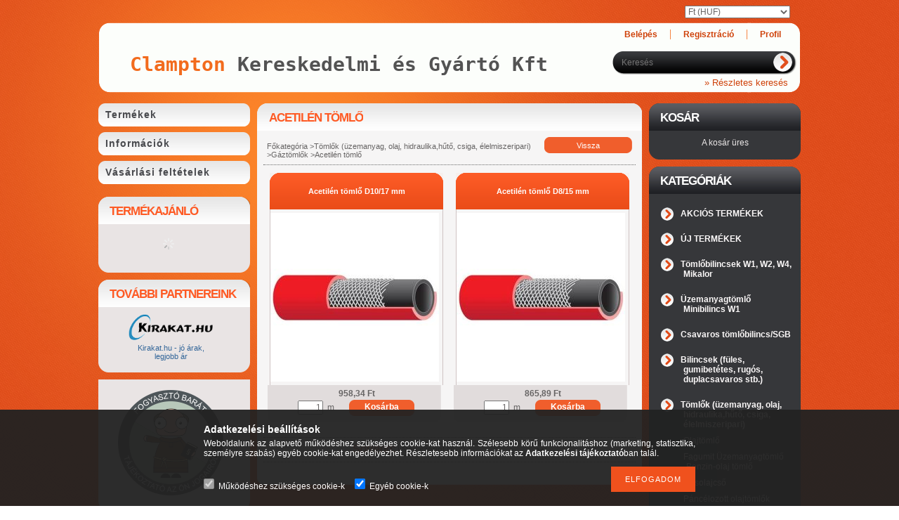

--- FILE ---
content_type: text/html; charset=UTF-8
request_url: https://clampton.hu/spl/121064/Acetilen-tomlo
body_size: 13061
content:
<!DOCTYPE html PUBLIC "-//W3C//DTD XHTML 1.0 Transitional//EN" "http://www.w3.org/TR/xhtml1/DTD/xhtml1-transitional.dtd">
<html xmlns="http://www.w3.org/1999/xhtml" lang="hu" xml:lang="hu" lang="hu" xml:lang="hu" style="">
<head>
<meta http-equiv="Content-Type" content="text/html; charset=utf-8">
<meta http-equiv="Content-Language" content="HU">
<meta http-equiv="Cache-Control" content="no-cache">
<meta name="description" content="Acetilén tömlő, Gáztömlők, Tömlők (üzemanyag, olaj, hidraulika,hűtő, csiga, élelmiszeripari), Clampton Kereskedelmi és Gyártó Kft">
<meta name="robots" content="index, follow">
<meta http-equiv="X-UA-Compatible" content="IE=Edge">
<meta property="og:site_name" content="Clampton Kereskedelmi és Gyártó Kft" />
<meta property="og:title" content="Acetilén tömlő - Gáztömlők - Tömlők (üzemanyag, olaj, hidrau">
<meta property="og:description" content="Acetilén tömlő, Gáztömlők, Tömlők (üzemanyag, olaj, hidraulika,hűtő, csiga, élelmiszeripari), Clampton Kereskedelmi és Gyártó Kft">
<meta property="og:type" content="website">
<meta property="og:url" content="https://clampton.hu/spl/121064/Acetilen-tomlo">

<title>Acetilén tömlő - Gáztömlők - Tömlők (üzemanyag, olaj, hidrau</title>


<script type="text/javascript">
var service_type="shop";
var shop_url_main="https://clampton.hu";
var actual_lang="hu";
var money_len="2";
var money_thousend=" ";
var money_dec=",";
var shop_id=98142;
var unas_design_url="https:"+"/"+"/"+"clampton.hu"+"/"+"!common_design"+"/"+"base"+"/"+"000900"+"/";
var unas_design_code='000900';
var unas_base_design_code='1';
var unas_design_ver=2;
var unas_design_subver=0;
var unas_shop_url='https://clampton.hu';
var config_plus=new Array();
config_plus['cart_redirect']=1;
config_plus['money_type']='Ft';
config_plus['money_type_display']='Ft';
var lang_text=new Array();

var UNAS = UNAS || {};
UNAS.shop={"base_url":'https://clampton.hu',"domain":'clampton.hu',"username":'clampton.unas.hu',"id":98142,"lang":'hu',"currency_type":'Ft',"currency_code":'HUF',"currency_rate":'1',"currency_length":2,"base_currency_length":2,"canonical_url":'https://clampton.hu/spl/121064/Acetilen-tomlo'};
UNAS.design={"code":'000900',"page":'art'};
UNAS.api_auth="65a10c2d2c3f4a429ee3a5f028c912aa";
UNAS.customer={"email":'',"id":0,"group_id":0,"without_registration":0};
UNAS.shop["category_id"]="121064";
UNAS.shop["only_private_customer_can_purchase"] = false;
 

UNAS.text = {
    "button_overlay_close": `Bezár`,
    "popup_window": `Felugró ablak`,
    "list": `lista`,
    "updating_in_progress": `frissítés folyamatban`,
    "updated": `frissítve`,
    "is_opened": `megnyitva`,
    "is_closed": `bezárva`,
    "deleted": `törölve`,
    "consent_granted": `hozzájárulás megadva`,
    "consent_rejected": `hozzájárulás elutasítva`,
    "field_is_incorrect": `mező hibás`,
    "error_title": `Hiba!`,
    "product_variants": `termék változatok`,
    "product_added_to_cart": `A termék a kosárba került`,
    "product_added_to_cart_with_qty_problem": `A termékből csak [qty_added_to_cart] [qty_unit] került kosárba`,
    "product_removed_from_cart": `A termék törölve a kosárból`,
    "reg_title_name": `Név`,
    "reg_title_company_name": `Cégnév`,
    "number_of_items_in_cart": `Kosárban lévő tételek száma`,
    "cart_is_empty": `A kosár üres`,
    "cart_updated": `A kosár frissült`,
    "mandatory": `Kötelező!`
};


UNAS.text["delete_from_compare"]= `Törlés összehasonlításból`;
UNAS.text["comparison"]= `Összehasonlítás`;

UNAS.text["delete_from_favourites"]= `Törlés a kedvencek közül`;
UNAS.text["add_to_favourites"]= `Kedvencekhez`;








window.lazySizesConfig=window.lazySizesConfig || {};
window.lazySizesConfig.loadMode=1;
window.lazySizesConfig.loadHidden=false;

window.dataLayer = window.dataLayer || [];
function gtag(){dataLayer.push(arguments)};
gtag('js', new Date());
</script>

<script src="https://clampton.hu/!common_packages/jquery/jquery-1.8.2.js?mod_time=1690980617" type="text/javascript"></script>
<script src="https://clampton.hu/!common_packages/jquery/plugins/bgiframe/bgiframe.js?mod_time=1690980618" type="text/javascript"></script>
<script src="https://clampton.hu/!common_packages/jquery/plugins/ajaxqueue/ajaxqueue.js?mod_time=1690980618" type="text/javascript"></script>
<script src="https://clampton.hu/!common_packages/jquery/plugins/color/color.js?mod_time=1690980618" type="text/javascript"></script>
<script src="https://clampton.hu/!common_packages/jquery/plugins/autocomplete/autocomplete.js?mod_time=1751445028" type="text/javascript"></script>
<script src="https://clampton.hu/!common_packages/jquery/plugins/cookie/cookie.js?mod_time=1690980618" type="text/javascript"></script>
<script src="https://clampton.hu/!common_packages/jquery/plugins/treeview/treeview.js?mod_time=1690980618" type="text/javascript"></script>
<script src="https://clampton.hu/!common_packages/jquery/plugins/treeview/treeview.edit.js?mod_time=1690980618" type="text/javascript"></script>
<script src="https://clampton.hu/!common_packages/jquery/plugins/treeview/treeview.async.js?mod_time=1690980618" type="text/javascript"></script>
<script src="https://clampton.hu/!common_packages/jquery/plugins/tools/tools-1.2.7.js?mod_time=1690980618" type="text/javascript"></script>
<script src="https://clampton.hu/!common_packages/jquery/own/shop_common/exploded/common.js?mod_time=1769410770" type="text/javascript"></script>
<script src="https://clampton.hu/!common_packages/jquery/own/shop_common/exploded/common_overlay.js?mod_time=1759904162" type="text/javascript"></script>
<script src="https://clampton.hu/!common_packages/jquery/own/shop_common/exploded/common_shop_popup.js?mod_time=1759904162" type="text/javascript"></script>
<script src="https://clampton.hu/!common_packages/jquery/own/shop_common/exploded/common_start_checkout.js?mod_time=1752056245" type="text/javascript"></script>
<script src="https://clampton.hu/!common_packages/jquery/own/shop_common/exploded/design_1500.js?mod_time=1725525526" type="text/javascript"></script>
<script src="https://clampton.hu/!common_packages/jquery/own/shop_common/exploded/function_change_address_on_order_methods.js?mod_time=1752056245" type="text/javascript"></script>
<script src="https://clampton.hu/!common_packages/jquery/own/shop_common/exploded/function_check_password.js?mod_time=1751445028" type="text/javascript"></script>
<script src="https://clampton.hu/!common_packages/jquery/own/shop_common/exploded/function_check_zip.js?mod_time=1767692286" type="text/javascript"></script>
<script src="https://clampton.hu/!common_packages/jquery/own/shop_common/exploded/function_compare.js?mod_time=1751445028" type="text/javascript"></script>
<script src="https://clampton.hu/!common_packages/jquery/own/shop_common/exploded/function_customer_addresses.js?mod_time=1769410770" type="text/javascript"></script>
<script src="https://clampton.hu/!common_packages/jquery/own/shop_common/exploded/function_delivery_point_select.js?mod_time=1751445028" type="text/javascript"></script>
<script src="https://clampton.hu/!common_packages/jquery/own/shop_common/exploded/function_favourites.js?mod_time=1725525526" type="text/javascript"></script>
<script src="https://clampton.hu/!common_packages/jquery/own/shop_common/exploded/function_infinite_scroll.js?mod_time=1759904162" type="text/javascript"></script>
<script src="https://clampton.hu/!common_packages/jquery/own/shop_common/exploded/function_language_and_currency_change.js?mod_time=1751445028" type="text/javascript"></script>
<script src="https://clampton.hu/!common_packages/jquery/own/shop_common/exploded/function_param_filter.js?mod_time=1764233415" type="text/javascript"></script>
<script src="https://clampton.hu/!common_packages/jquery/own/shop_common/exploded/function_postsale.js?mod_time=1751445028" type="text/javascript"></script>
<script src="https://clampton.hu/!common_packages/jquery/own/shop_common/exploded/function_product_print.js?mod_time=1725525526" type="text/javascript"></script>
<script src="https://clampton.hu/!common_packages/jquery/own/shop_common/exploded/function_product_subscription.js?mod_time=1751445028" type="text/javascript"></script>
<script src="https://clampton.hu/!common_packages/jquery/own/shop_common/exploded/function_recommend.js?mod_time=1751445028" type="text/javascript"></script>
<script src="https://clampton.hu/!common_packages/jquery/own/shop_common/exploded/function_saved_cards.js?mod_time=1751445028" type="text/javascript"></script>
<script src="https://clampton.hu/!common_packages/jquery/own/shop_common/exploded/function_saved_filter_delete.js?mod_time=1751445028" type="text/javascript"></script>
<script src="https://clampton.hu/!common_packages/jquery/own/shop_common/exploded/function_search_smart_placeholder.js?mod_time=1751445028" type="text/javascript"></script>
<script src="https://clampton.hu/!common_packages/jquery/own/shop_common/exploded/function_vote.js?mod_time=1725525526" type="text/javascript"></script>
<script src="https://clampton.hu/!common_packages/jquery/own/shop_common/exploded/page_cart.js?mod_time=1767791927" type="text/javascript"></script>
<script src="https://clampton.hu/!common_packages/jquery/own/shop_common/exploded/page_customer_addresses.js?mod_time=1768291153" type="text/javascript"></script>
<script src="https://clampton.hu/!common_packages/jquery/own/shop_common/exploded/page_order_checkout.js?mod_time=1725525526" type="text/javascript"></script>
<script src="https://clampton.hu/!common_packages/jquery/own/shop_common/exploded/page_order_details.js?mod_time=1725525526" type="text/javascript"></script>
<script src="https://clampton.hu/!common_packages/jquery/own/shop_common/exploded/page_order_methods.js?mod_time=1760086916" type="text/javascript"></script>
<script src="https://clampton.hu/!common_packages/jquery/own/shop_common/exploded/page_order_return.js?mod_time=1725525526" type="text/javascript"></script>
<script src="https://clampton.hu/!common_packages/jquery/own/shop_common/exploded/page_order_send.js?mod_time=1725525526" type="text/javascript"></script>
<script src="https://clampton.hu/!common_packages/jquery/own/shop_common/exploded/page_order_subscriptions.js?mod_time=1751445028" type="text/javascript"></script>
<script src="https://clampton.hu/!common_packages/jquery/own/shop_common/exploded/page_order_verification.js?mod_time=1752056245" type="text/javascript"></script>
<script src="https://clampton.hu/!common_packages/jquery/own/shop_common/exploded/page_product_details.js?mod_time=1751445028" type="text/javascript"></script>
<script src="https://clampton.hu/!common_packages/jquery/own/shop_common/exploded/page_product_list.js?mod_time=1725525526" type="text/javascript"></script>
<script src="https://clampton.hu/!common_packages/jquery/own/shop_common/exploded/page_product_reviews.js?mod_time=1751445028" type="text/javascript"></script>
<script src="https://clampton.hu/!common_packages/jquery/own/shop_common/exploded/page_reg.js?mod_time=1759904162" type="text/javascript"></script>
<script src="https://clampton.hu/!common_packages/jquery/plugins/waypoints/waypoints-2.0.3.js?mod_time=1690980618" type="text/javascript"></script>

<link href="https://clampton.hu/!common_packages/jquery/plugins/autocomplete/autocomplete.css?mod_time=1690980618" rel="stylesheet" type="text/css">
<link href="https://clampton.hu/!common_design/base/000001/css/common.css?mod_time=1763385136" rel="stylesheet" type="text/css">
<link href="https://clampton.hu/!common_design/base/000001/css/page.css?mod_time=1751445029" rel="stylesheet" type="text/css">
<link href="https://clampton.hu/!common_design/base/000001/css/page_artlist_5.css?mod_time=1690980618" rel="stylesheet" type="text/css">
<link href="https://clampton.hu/!common_design/base/000001/css/box.css?mod_time=1751445029" rel="stylesheet" type="text/css">
<link href="https://clampton.hu/!common_design/base/000900/css/layout.css?mod_time=1690980619" rel="stylesheet" type="text/css">
<link href="https://clampton.hu/!common_design/base/000001/css/design.css?mod_time=1690980618" rel="stylesheet" type="text/css">
<link href="https://clampton.hu/!common_design/base/000900/css/design_custom.css?mod_time=1690980619" rel="stylesheet" type="text/css">
<link href="https://clampton.hu/!common_design/base/000900/css/custom.css?mod_time=1690980619" rel="stylesheet" type="text/css">

<link href="https://clampton.hu/spl/121064/Acetilen-tomlo" rel="canonical">
    <link id="favicon-32x32" rel="icon" type="image/png" href="https://clampton.hu/!common_design/own/image/favicon_32x32.png" sizes="32x32">
    <link id="favicon-192x192" rel="icon" type="image/png" href="https://clampton.hu/!common_design/own/image/favicon_192x192.png" sizes="192x192">
            <link rel="apple-touch-icon" href="https://clampton.hu/!common_design/own/image/favicon_32x32.png" sizes="32x32">
        <link rel="apple-touch-icon" href="https://clampton.hu/!common_design/own/image/favicon_192x192.png" sizes="192x192">
        <script type="text/javascript">
        var google_consent=1;
    
        gtag('consent', 'default', {
           'ad_storage': 'denied',
           'ad_user_data': 'denied',
           'ad_personalization': 'denied',
           'analytics_storage': 'denied',
           'functionality_storage': 'denied',
           'personalization_storage': 'denied',
           'security_storage': 'granted'
        });

    
        gtag('consent', 'update', {
           'ad_storage': 'denied',
           'ad_user_data': 'denied',
           'ad_personalization': 'denied',
           'analytics_storage': 'denied',
           'functionality_storage': 'denied',
           'personalization_storage': 'denied',
           'security_storage': 'granted'
        });

        </script>
    
</head>

<body class='design_ver2' id="ud_shop_art" style="">
<div id="image_to_cart" style="display:none; position:absolute; z-index:100000;"></div>
<div class="overlay_common overlay_warning" id="overlay_cart_add"></div>
<script type="text/javascript">$(document).ready(function(){ overlay_init("cart_add",{"onBeforeLoad":false}); });</script>
<div class="overlay_common overlay_dialog" id="overlay_save_filter"></div>
<script type="text/javascript">$(document).ready(function(){ overlay_init("save_filter",{"closeOnEsc":true,"closeOnClick":true}); });</script>
<div id="overlay_login_outer"></div>	
	<script type="text/javascript">
	$(document).ready(function(){
	    var login_redir_init="";

		$("#overlay_login_outer").overlay({
			onBeforeLoad: function() {
                var login_redir_temp=login_redir_init;
                if (login_redir_act!="") {
                    login_redir_temp=login_redir_act;
                    login_redir_act="";
                }

									$.ajax({
						type: "GET",
						async: true,
						url: "https://clampton.hu/shop_ajax/ajax_popup_login.php",
						data: {
							shop_id:"98142",
							lang_master:"hu",
                            login_redir:login_redir_temp,
							explicit:"ok",
							get_ajax:"1"
						},
						success: function(data){
							$("#overlay_login_outer").html(data);
							if (unas_design_ver >= 5) $("#overlay_login_outer").modal('show');
							$('#overlay_login1 input[name=shop_pass_login]').keypress(function(e) {
								var code = e.keyCode ? e.keyCode : e.which;
								if(code.toString() == 13) {		
									document.form_login_overlay.submit();		
								}	
							});	
						}
					});
								},
			top: 200,
			mask: {
	color: "#000000",
	loadSpeed: 200,
	maskId: "exposeMaskOverlay",
	opacity: 0.7
},
			closeOnClick: (config_plus['overlay_close_on_click_forced'] === 1),
			onClose: function(event, overlayIndex) {
				$("#login_redir").val("");
			},
			load: false
		});
		
			});
	function overlay_login() {
		$(document).ready(function(){
			$("#overlay_login_outer").overlay().load();
		});
	}
	function overlay_login_remind() {
        if (unas_design_ver >= 5) {
            $("#overlay_remind").overlay().load();
        } else {
            $(document).ready(function () {
                $("#overlay_login_outer").overlay().close();
                setTimeout('$("#overlay_remind").overlay().load();', 250);
            });
        }
	}

    var login_redir_act="";
    function overlay_login_redir(redir) {
        login_redir_act=redir;
        $("#overlay_login_outer").overlay().load();
    }
	</script>  
	<div class="overlay_common overlay_info" id="overlay_remind"></div>
<script type="text/javascript">$(document).ready(function(){ overlay_init("remind",[]); });</script>

	<script type="text/javascript">
    	function overlay_login_error_remind() {
		$(document).ready(function(){
			load_login=0;
			$("#overlay_error").overlay().close();
			setTimeout('$("#overlay_remind").overlay().load();', 250);	
		});
	}
	</script>  
	<div class="overlay_common overlay_info" id="overlay_newsletter"></div>
<script type="text/javascript">$(document).ready(function(){ overlay_init("newsletter",[]); });</script>

<script type="text/javascript">
function overlay_newsletter() {
    $(document).ready(function(){
        $("#overlay_newsletter").overlay().load();
    });
}
</script>
<div class="overlay_common overlay_error" id="overlay_script"></div>
<script type="text/javascript">$(document).ready(function(){ overlay_init("script",[]); });</script>
    <script>
    $(document).ready(function() {
        $.ajax({
            type: "GET",
            url: "https://clampton.hu/shop_ajax/ajax_stat.php",
            data: {master_shop_id:"98142",get_ajax:"1"}
        });
    });
    </script>
    

<div id='banner_popup_content'></div>



<div id="container">
	
	<div id="header">
    	<div id="header_top">
          <div id="money_lang">
            <div id="money"><div id='box_money_content' class='box_content'>

    <form name="form_moneychange" action="https://clampton.hu/shop_moneychange.php" method="post">
        <input name="file_back" type="hidden" value="/spl/121064/Acetilen-tomlo">
        <span class="text_input text_select"><select name="session_money_select" id="session_money_select" onchange="document.form_moneychange.submit();" class="text_normal"><option value="-1" selected="selected">Ft (HUF)</option><option value="0" >EUR - €</option></select></span>
    </form>

</div></div>
            <div id="lang"></div>
            <div class="clear_fix"></div>
          </div>
        </div>	
    	<div id="header_container">
        	<div id="header_container_left">
            	<div id="logo"><div id='head_content'><!-- UnasElement {type:editor} -->
<p style="padding-left: 30px;"><span style="font-size: 32px;"><a href="https://clampton.hu/"><span style="font-family: terminal,monaco,monospace;"><strong><span style="color: #f26b1d;"><br />Clampton</span> Kereskedelmi és Gyártó Kft</strong></span></a></span></p></div></div>
            </div>
            <div id="header_container_right">
            	<div id="menu_top">
                	<ul>
						<li class="login">
    
        
            
                <script type='text/javascript'>
                    function overlay_login() {
                        $(document).ready(function(){
                            $("#overlay_login_outer").overlay().load();
                        });
                    }
                </script>
                <a href="javascript:overlay_login();" class="text_normal">Belépés</a>
            

            
        

        
        

        

    
</li>
                        <li><a href="https://clampton.hu/shop_reg.php"><strong>Regisztráció</strong></a></li>                    
                        <li><a href="https://clampton.hu/shop_order_track.php"><strong>Profil</strong></a>	</li>
                    </ul>         
                </div>
                <div id="search"><div id='box_search_content' class='box_content'>
    <form name="form_include_search" id="form_include_search" action="https://clampton.hu/shop_search.php" method="get">
        <div class='box_search_field'><label><span class="text_small">Kifejezés:</span></label><span class="text_input"><input name="q" id="box_search_input" type="text" maxlength="255" class="text_small js-search-input" value="" placeholder="Keresés" /></span></div>
        <div class='box_search_button'><span class="text_button"><input type="submit" value="" class="text_small" /></span></div>
    </form>
</div></div>
                <div class="clear_fix"></div>
                <div id="adv_search"><a href="https://clampton.hu/shop_searchcomplex.php"><strong>&raquo; Részletes keresés</strong></a></div>
            </div>  
            <div class="clear_fix"></div>     
        </div>	
        <div id="header_bottom"><!-- --></div>

    </div>
    
    <div id="content">
    	<div id="content_top"><!-- --></div>
        <div id="content_container_outer"><div id="content_container"><div id="content_container_inner">    	
            <div id="left">
                <div id="menu">
                    <div class="menu_top"><!-- --></div>	
                    <div class="menu_container">
                    	<div id="menu_shop"><div id="menu_content4"><ul><li class="menu_item_1"><span class="menu_item_inner"><a href="https://clampton.hu/sct/0/"><strong>Termékek</strong></a></span></li><li class="menu_item_2"><span class="menu_item_inner"><a href="https://clampton.hu/shop_contact.php"><strong>Információk</strong></a></span></li><li class="menu_item_3"><span class="menu_item_inner"><a href="https://clampton.hu/shop_help.php"><strong>Vásárlási feltételek</strong></a></span></li></ul></div></div>
                        <div id="menu_cms"><div id="menu_content5"><ul></ul></div></div>
                    </div>
						<script>
						   $("#menu_cms ul a").each (function(){
							   	if ($($(this).parents("li:first").find("ul.menu_content_sub")).length!=0) {
									$(this).attr("Onclick","return false");
								}	
							});
							$("#menu_cms ul a").click(function () {
								var ul_div=$(this).parents("li:first").find("ul.menu_content_sub:first");
								if ($(ul_div).length!=0) {
									if ($(ul_div).attr("class").indexOf("opened")!=-1){
										$(ul_div).removeClass("opened");
										$(ul_div).hide();		
									} else {
										$(ul_div).addClass("opened");
										$(ul_div).show();
									}
								}
						   });	
                        </script>                    
                    <div class="menu_bottom"><!-- --></div>
                </div>
            
                <div id="box_left">
                    <div id='box_container_shop_art' class='box_container_1'>
                    <div class="box_left_top"><!-- --></div>
                    <div class="box_left_title">Termékajánló</div>
                    <div class="box_left_container"><div id='box_art_content' class='box_content box_art_content'><div class='box_content_ajax' data-min-length='5'></div><script type="text/javascript">
	$.ajax({
		type: "GET",
		async: true,
		url: "https://clampton.hu/shop_ajax/ajax_box_art.php",
		data: {
			box_id:"",
			cat_endid:"121064",
			get_ajax:1,
			shop_id:"98142",
			lang_master:"hu"
		},
		success: function(result){
			$("#box_art_content").html(result);
		}
	});
</script>
</div></div>
                    <div class="box_left_bottom"><!-- --></div>	
                    </div><div id='box_container_home_banner1_1' class='box_container_2'>
                    <div class="box_left_top"><!-- --></div>
                    <div class="box_left_title">További partnereink</div>
                    <div class="box_left_container"><div id='box_banner_55620' class='box_content'><div class='box_txt text_normal'><div id="kirakat_snippet" style="background: transparent; text-align: center; padding: 0; margin: 0 auto; width: 120px">

    <a title="Kirakat.hu - jó árak, legjobb ár" href="https://www.kirakat.hu" style="display: block;border:0; padding:0;margin:0 0 5px 0">

        <img style="padding: 0; margin:0; border:0" border="0" width="120" alt="Kirakat.hu" src="https://www.kirakat.hu/img/kirakat_logo.png"/>

    </a>

    <a title="Kirakat.hu - jó árak, legjobb ár" onmouseover="this.style.textDecoration = 'underline';" onmouseout="this.style.textDecoration = 'none';"  style="text-decoration:none; line-height:12px; font-size: 11px; font-family: Arial, Verdana; color: #336699;" href="https://www.kirakat.hu">Kirakat.hu - jó árak, legjobb ár</a>

</div></div></div></div>
                    <div class="box_left_bottom"><!-- --></div>	
                    </div><div id='box_container_home_banner2_1' class='box_container_3'>
                    <div class="box_left_top"><!-- --></div>
                    <div class="box_left_title"><div id="temp_30376"></div><script type="text/javascript">$(document).ready(function(){temp_class=$("#temp_30376").parent().attr("class");$("#temp_30376").parent().attr("class",temp_class+"_no");$("#temp_30376").parent().html("");});</script></div>
                    <div class="box_left_container"><div id='box_banner_80951' class='box_content'><div class='box_txt text_normal'><p><a href="https://clampton.hu/fogyaszto-barat"><img src="https://clampton.hu/shop_ordered/98142/pic/fogyaszto_barat_jelveny_final_150_a.png" width="150" height="150" alt="" /></a></p></div></div></div>
                    <div class="box_left_bottom"><!-- --></div>	
                    </div>
                </div>
            </div>
            
            <div id="center">
				<div id="slideshow">
                <div id="slideshow_frame_left"></div>
                <div id="slideshow_frame_right"></div>                
                
                </div>
                <div id="body">
                    <div id="body_top"><!-- --></div>	
                    <div id="body_title">
    <div id='title_content'>
    <h1>
        Acetilén tömlő
    </h1>
    </div>
</div>	
                    <div id="body_container"><div id='page_content_outer'><div id='page_art_content' class='page_content'>

    <div class='page_artdet_head'>
        <div class='page_artdet_dispcat'><span class="text_small"><a href="https://clampton.hu/sct/0/" class="text_small breadcrumb_item breadcrumb_main">Főkategória</a><span class='breadcrumb_sep'> &gt;</span><a href="https://clampton.hu/sct/132816/Tomlok-uzemanyag-olaj-hidraulikahuto-csiga-elelmis" class="text_small breadcrumb_item">Tömlők (üzemanyag, olaj, hidraulika,hűtő, csiga, élelmiszeripari)</a><span class='breadcrumb_sep'> &gt;</span><a href="https://clampton.hu/Gaztomlok" class="text_small breadcrumb_item">Gáztömlők</a><span class='breadcrumb_sep'> &gt;</span><span class="text_small breadcrumb_item">Acetilén tömlő</span></span></div>
        <div class='page_artdet_buttonback'><span class="text_button"><input name="button" type="submit" value="Vissza" onclick="location.href='https://clampton.hu/Gaztomlok'"  class="text_small" /></span></div>
        <div class='clear_fix'></div>
    </div>
    <div class='page_hr'><hr/></div> 

    
    
    
    
    
    
    
    
    




<div id='page_artlist_content' class="page_content">

    <script language="javascript" type="text/javascript">
<!--
function formsubmit_artlist(cikkname) {
   cart_add(cikkname,"");
}
$(document).ready(function(){
	select_base_price("acet__unas__10",0);
	
	select_base_price("acet__unas__8",0);
	
});
// -->
</script>

    
    
    
    
        
        
        
        
        <div class='page_artlist_list'>
        <form name="form_temp_artlist">

        
        
            <div class='page_artlist_item_5 page_artlist_sku_acet__unas__10' id='page_artlist_acet__unas__10'>
            
            	
            
                
                
                
                
                
                
                 
                
                 
            
        		<div class='border_1'>
                <div class='page_artlist_name_5 bg_color_light3'>
                    <div class='page_artlist_name_inside_5'>
                        <span class="text_normal">
                            <table border="0" cellspacing="0" cellpadding="0" ><tr><td class="page_artlist_name_table_td">
                                <a href="https://clampton.hu/spd/acet-10/Acetilen-tomlo-D10-17-mm" class="page_artlist_name_link product_link_normal text_normal" data-sku="acet-10"><strong>Acetilén tömlő D10/17 mm</strong></a>
                            </td></tr></table>
                    	</span>
                    </div>
                </div>
                
                <div class='page_artlist_pic_5'><table border="0" cellspacing="0" cellpadding="0"><tr><td>
                    <a href="https://clampton.hu/spd/acet-10/Acetilen-tomlo-D10-17-mm" class="page_artlist_image_link text_normal product_link_normal page_PopupTrigger" title="Acetilén tömlő D10/17 mm" data-sku="acet-10"><img src="https://clampton.hu/img/98142/acet-10/240x240/acet-10.jpg?time=1660717696" id="main_image_acet__unas__10" alt="Acetilén tömlő D10/17 mm" title="Acetilén tömlő D10/17 mm" class="border_2"></a>
                </td></tr></table></div>
                <!--page_artlist_left--> 
                
                <div class='page_artlist_right_5 bg_color_light2'>
                    <input type="hidden" name="egyeb_nev1_acet__unas__10" value="">
<input type="hidden" name="egyeb_list1_acet__unas__10" value="">
<input type="hidden" name="egyeb_nev2_acet__unas__10" value="">
<input type="hidden" name="egyeb_list2_acet__unas__10" value="">
<input type="hidden" name="egyeb_nev3_acet__unas__10" value="">
<input type="hidden" name="egyeb_list3_acet__unas__10" value="">

                    
                    <div class='page_artlist_price_5'>
                    	<div class='page_artlist_price_row'>
                            
                                <span class="page_artlist_price_net"><span class="text_normal">
                                <strong><span id='price_net_brutto_acet__unas__10' class='price_net_brutto_acet__unas__10'>958,34</span> Ft</strong>
                                </span></span>
                            
                           
                            
                        </div>
                        
                        
                        
                    </div>
                    
                    <div class="page_artlist_cart_stock">
                        
                        <table border="0" cellspacing="0" cellpadding="0" class="page_artlist_cart_table">
                          <tr>
                            <td width="50%"></td>                    
                            <td class="page_artlist_cart_input"><span class="text_input"><input name="db_acet__unas__10" id="db_acet__unas__10" type="text" value="1" maxlength="7" class="text_normal page_qty_input"  data-min="1" data-max="999999" data-step="1"/></span></td>
                            <td class="text_normal page_artlist_cart_qty">&nbsp;&nbsp;m&nbsp;&nbsp;&nbsp;</td>
                            <td>&nbsp;&nbsp;&nbsp;</td>   
                            <td class="page_artlist_cart_image"><a href="javascript:cart_add('acet__unas__10','');"  class="text_normal" title="Kosárba"><img src="https://clampton.hu/!common_design/base/000900/image/_kiskosar_.gif" alt="Kosárba"></a></td>  
                            <td class="page_artlist_cart_button">
                                <span class="page_artlist_cart_button_outer">
                                    <span class="page_artlist_cart_button_left"></span>
                                    <a href="javascript:cart_add('acet__unas__10','');"  class="text_normal">Kosárba</a>
                                    <span class="page_artlist_cart_button_right"></span>
                                    <div class='clear_fix'></div>
                                </span>
                            </td>                              
                            <td width="50%"></td>
                          </tr>                    
                        </table>                                                 
                        
    
                        
                    </div>
                    
                </div></div><!--page_artlist_right-->         
           
                <div class='clear_fix'></div>
            
            </div><!--page_artlist_item--> 
        
            <div class='page_artlist_item_5 page_artlist_sku_acet__unas__8' id='page_artlist_acet__unas__8'>
            
            	
            
                
                
                
                
                
                
                 
                
                 
            
        		<div class='border_1'>
                <div class='page_artlist_name_5 bg_color_light3'>
                    <div class='page_artlist_name_inside_5'>
                        <span class="text_normal">
                            <table border="0" cellspacing="0" cellpadding="0" ><tr><td class="page_artlist_name_table_td">
                                <a href="https://clampton.hu/spd/acet-8/Acetilen-tomlo-D8-15-mm" class="page_artlist_name_link product_link_normal text_normal" data-sku="acet-8"><strong>Acetilén tömlő D8/15 mm</strong></a>
                            </td></tr></table>
                    	</span>
                    </div>
                </div>
                
                <div class='page_artlist_pic_5'><table border="0" cellspacing="0" cellpadding="0"><tr><td>
                    <a href="https://clampton.hu/spd/acet-8/Acetilen-tomlo-D8-15-mm" class="page_artlist_image_link text_normal product_link_normal page_PopupTrigger" title="Acetilén tömlő D8/15 mm" data-sku="acet-8"><img src="https://clampton.hu/img/98142/acet-8/240x240/acet-8.jpg?time=1660717708" id="main_image_acet__unas__8" alt="Acetilén tömlő D8/15 mm" title="Acetilén tömlő D8/15 mm" class="border_2"></a>
                </td></tr></table></div>
                <!--page_artlist_left--> 
                
                <div class='page_artlist_right_5 bg_color_light2'>
                    <input type="hidden" name="egyeb_nev1_acet__unas__8" value="">
<input type="hidden" name="egyeb_list1_acet__unas__8" value="">
<input type="hidden" name="egyeb_nev2_acet__unas__8" value="">
<input type="hidden" name="egyeb_list2_acet__unas__8" value="">
<input type="hidden" name="egyeb_nev3_acet__unas__8" value="">
<input type="hidden" name="egyeb_list3_acet__unas__8" value="">

                    
                    <div class='page_artlist_price_5'>
                    	<div class='page_artlist_price_row'>
                            
                                <span class="page_artlist_price_net"><span class="text_normal">
                                <strong><span id='price_net_brutto_acet__unas__8' class='price_net_brutto_acet__unas__8'>865,89</span> Ft</strong>
                                </span></span>
                            
                           
                            
                        </div>
                        
                        
                        
                    </div>
                    
                    <div class="page_artlist_cart_stock">
                        
                        <table border="0" cellspacing="0" cellpadding="0" class="page_artlist_cart_table">
                          <tr>
                            <td width="50%"></td>                    
                            <td class="page_artlist_cart_input"><span class="text_input"><input name="db_acet__unas__8" id="db_acet__unas__8" type="text" value="1" maxlength="7" class="text_normal page_qty_input"  data-min="1" data-max="999999" data-step="1"/></span></td>
                            <td class="text_normal page_artlist_cart_qty">&nbsp;&nbsp;m&nbsp;&nbsp;&nbsp;</td>
                            <td>&nbsp;&nbsp;&nbsp;</td>   
                            <td class="page_artlist_cart_image"><a href="javascript:cart_add('acet__unas__8','');"  class="text_normal" title="Kosárba"><img src="https://clampton.hu/!common_design/base/000900/image/_kiskosar_.gif" alt="Kosárba"></a></td>  
                            <td class="page_artlist_cart_button">
                                <span class="page_artlist_cart_button_outer">
                                    <span class="page_artlist_cart_button_left"></span>
                                    <a href="javascript:cart_add('acet__unas__8','');"  class="text_normal">Kosárba</a>
                                    <span class="page_artlist_cart_button_right"></span>
                                    <div class='clear_fix'></div>
                                </span>
                            </td>                              
                            <td width="50%"></td>
                          </tr>                    
                        </table>                                                 
                        
    
                        
                    </div>
                    
                </div></div><!--page_artlist_right-->         
           
                <div class='clear_fix'></div>
            
            </div><!--page_artlist_item--> 
        

        
        <div class='clear_fix'></div>
        
        </form>

        </div><!--page_artlist_list-->

        
        
        
        	<div class='page_hr'><hr/></div>
        
        
        
        
        
            <div class='page_artlist_order'>
            <form name="form_art_order2" method="post">
<input name="art_order_sent" value="ok" type="hidden">

        
            <span class='text_bigger'>Sorrend:</span>
            <span class='text_input text_select'>
            <select name="new_art_order" aria-label="Sorrend" class="text_normal" onchange="document.form_art_order2.submit();">
    <option value="popular" >Népszerűség szerint</option>
    <option value="name" selected="selected">Név szerint (A-Z)</option>
    <option value="name_desc" >Név szerint (Z-A)</option>
    <option value="price" >Ár szerint növekvő</option>
    <option value="price_desc" >Ár szerint csökkenő</option>
    <option value="time_desc" >Felvitel szerint (legutolsó az első)</option>
    <option value="time" >Felvitel szerint (legkorábbi az első)</option>
</select>

            </span>
            </form>

            </div><!--page_artlist_order-->
            <div class='page_hr'><hr/></div>
        
    
    

</div><!--page_artlist_content-->
    
    

</div><!--page_art_content--></div></div>
                    <div id="body_bottom"><!-- --></div>	
                </div>
            </div>

            <div id="right">
                <div id="box_right">
                    <div id="cart">
                        <div id="cart_title">Kosár</div>
                        <div id="cart_text"><div id='box_cart_content' class='box_content'>

    

    
        
    

    

    
        <span class='box_cart_empty'><span class='text_normal'>A kosár üres</span></span>
    

    

    

    

    

    
        <script type="text/javascript">
            $("#cart").click(function() {
                document.location.href="https://clampton.hu/shop_cart.php";
            });
        </script>
    

</div></div>
                        <div id="cart_bottom"></div>
                    </div>
                    
                    <div id='box_container_shop_cat' class='box_container_4'>
                    <div class="box_right_top"><!-- --></div>
                    <div class="box_right_title">Kategóriák</div>
                    <div class="box_right_container"><div id='box_cat_content' class='box_content box_cat_type_ajax'><ul id='box_cat_main'><li id='box_cat_1_381682' class=''><span class='text_small box_cat_style0 box_cat_level0 text_style_strong'><a href='https://clampton.hu/AKCIOS-TERMEKEK' class='text_small text_style_strong box_cat_click_level0' >AKCIÓS TERMÉKEK</a></span></li><li id='box_cat_1_868380' class=''><span class='text_small box_cat_style0 box_cat_level0 text_style_strong'><a href='https://clampton.hu/UJDONSAG' class='text_small text_style_strong box_cat_click_level0' >ÚJ TERMÉKEK</a></span></li><li id='box_cat_1_831188' class=' hasChildren'><span class='text_small box_cat_style0 box_cat_level0 text_style_strong box_cat_click_level0'>Tömlőbilincsek W1, W2, W4, Mikalor</span>
<ul style="display: none;"><li><span class="placeholder">&nbsp;</span></li></ul></li><li id='box_cat_1_631263' class=''><span class='text_small box_cat_style0 box_cat_level0 text_style_strong'><a href='https://clampton.hu/spl/631263/Uzemanyagtomlo-Minibilincs-W1' class='text_small text_style_strong box_cat_click_level0' >Üzemanyagtömlő Minibilincs  W1</a></span></li><li id='box_cat_1_262905' class=' hasChildren'><span class='text_small box_cat_style0 box_cat_level0 text_style_strong box_cat_click_level0'>Csavaros tömlőbilincs/SGB</span>
<ul style="display: none;"><li><span class="placeholder">&nbsp;</span></li></ul></li><li id='box_cat_1_958801' class=' hasChildren'><span class='text_small box_cat_style0 box_cat_level0 text_style_strong box_cat_click_level0'>Bilincsek (füles, gumibetétes, rugós, duplacsavaros stb.)</span>
<ul style="display: none;"><li><span class="placeholder">&nbsp;</span></li></ul></li><li id='box_cat_1_132816' class=' open'><span class='text_small box_cat_style0 box_cat_level0 text_style_strong box_cat_click_level0'>Tömlők (üzemanyag, olaj, hidraulika,hűtő, csiga, élelmiszeripari)</span><ul><li id='box_cat_2_534236' class=''><span class='text_small box_cat_style1 box_cat_level2'><a href='https://clampton.hu/spl/534236/Olajtomlo' class='text_small box_cat_click_level2' >Olajtömlő</a></span></li><li id='box_cat_2_347082' class=''><span class='text_small box_cat_style1 box_cat_level2'><a href='https://clampton.hu/spl/347082/Fagumit-Uzemanyagtomlo-Benzin-olaj-tomlo' class='text_small box_cat_click_level2' >Fagumit Üzemanyagtömlő Benzin-olaj tömlő</a></span></li><li id='box_cat_2_301983' class=''><span class='text_small box_cat_style1 box_cat_level2'><a href='https://clampton.hu/spl/301983/Resolajcso' class='text_small box_cat_click_level2' >Résolajcső</a></span></li><li id='box_cat_2_195545' class=''><span class='text_small box_cat_style1 box_cat_level2'><a href='https://clampton.hu/spl/195545/Pancelozott-olajtomlok' class='text_small box_cat_click_level2' >Páncélozott olajtömlők</a></span></li><li id='box_cat_2_906086' class=''><span class='text_small box_cat_style1 box_cat_level2'><a href='https://clampton.hu/spl/906086/Viztiszta-muszaki-cso-benzinallo' class='text_small box_cat_click_level2' >Víztiszta műszaki cső (benzinálló)</a></span></li><li id='box_cat_2_794583' class=''><span class='text_small box_cat_style1 box_cat_level2'><a href='https://clampton.hu/spl/794583/Legfektomlo' class='text_small box_cat_click_level2' >Légféktömlő</a></span></li><li id='box_cat_2_707260' class=''><span class='text_small box_cat_style1 box_cat_level2'><a href='https://clampton.hu/spl/707260/Pvc-preslegtomlo-szoveterositessel' class='text_small box_cat_click_level2' > Pvc préslégtömlő szöveterősítéssel</a></span></li><li id='box_cat_2_715068' class=''><span class='text_small box_cat_style1 box_cat_level2'><a href='https://clampton.hu/spl/715068/Fekete-viz-levegotomlo-szoveterositessel-20-bar' class='text_small box_cat_click_level2' >Fekete víz-levegőtömlő szöveterősítéssel 20 bar</a></span></li><li id='box_cat_2_308755' class=''><span class='text_small box_cat_style1 box_cat_level2'><a href='https://clampton.hu/Gumi-viztomlo-narancssarga' class='text_small box_cat_click_level2' >Gumi víztömlő narancssárga Semperit</a></span></li><li id='box_cat_2_387680' class=' hasChildren'><span class='text_small box_cat_style1 box_cat_level2 box_cat_click_level2'>Hűtőtömlő</span>
<ul style="display: none;"><li><span class="placeholder">&nbsp;</span></li></ul></li><li id='box_cat_2_761368' class=' open'><span class='text_small box_cat_style1 box_cat_level2 box_cat_click_level2'>Gáztömlők</span><ul><li id='box_cat_3_445151' class=''><span class='text_small box_cat_style2 box_cat_level3'><a href='https://clampton.hu/spl/445151/PB-gaztomlo' class='text_small box_cat_click_level3' >PB gáztömlő</a></span></li><li id='box_cat_3_467936' class=''><span class='text_small box_cat_style2 box_cat_level3'><a href='https://clampton.hu/spl/467936/Oxigen-tomlo' class='text_small box_cat_click_level3' >Oxigén tömlő</a></span></li><li id='box_cat_3_121064' class=''><span class='text_small box_cat_style2 box_cat_level3 text_color_fault text_style_strong'><a href='https://clampton.hu/spl/121064/Acetilen-tomlo' class='text_small text_color_fault text_style_strong box_cat_click_level3' >Acetilén tömlő</a></span></li><li id='box_cat_3_736025' class=''><span class='text_small box_cat_style2 box_cat_level3'><a href='https://clampton.hu/Gumi-hegeszto-ikertomlo' class='text_small box_cat_click_level3' >Gumi hegesztő ikertömlő</a></span></li></ul></li><li id='box_cat_2_936144' class=' hasChildren'><span class='text_small box_cat_style1 box_cat_level2 box_cat_click_level2'>Hidraulika tömlő és csatlakozók </span>
<ul style="display: none;"><li><span class="placeholder">&nbsp;</span></li></ul></li><li id='box_cat_2_540536' class=' hasChildren'><span class='text_small box_cat_style1 box_cat_level2 box_cat_click_level2'>Élelmiszeripari tömlők</span>
<ul style="display: none;"><li><span class="placeholder">&nbsp;</span></li></ul></li><li id='box_cat_2_560910' class=' hasChildren'><span class='text_small box_cat_style1 box_cat_level2 box_cat_click_level2'>Csigatömlők PVC átlátszó </span>
<ul style="display: none;"><li><span class="placeholder">&nbsp;</span></li></ul></li><li id='box_cat_2_895815' class=' hasChildren'><span class='text_small box_cat_style1 box_cat_level2 box_cat_click_level2'>Permetezőtömlő</span>
<ul style="display: none;"><li><span class="placeholder">&nbsp;</span></li></ul></li></ul></li><li id='box_cat_1_697048' class=' hasChildren'><span class='text_small box_cat_style0 box_cat_level0 text_style_strong box_cat_click_level0'>Tömlőcsatlakozók</span>
<ul style="display: none;"><li><span class="placeholder">&nbsp;</span></li></ul></li><li id='box_cat_1_533789' class=' hasChildren'><span class='text_small box_cat_style0 box_cat_level0 text_style_strong box_cat_click_level0'>Minőségi BRADAS Kábelkötegelők/gyorskötözők</span>
<ul style="display: none;"><li><span class="placeholder">&nbsp;</span></li></ul></li><li id='box_cat_1_259590' class=' hasChildren'><span class='text_small box_cat_style0 box_cat_level0 text_style_strong box_cat_click_level0'>Zsírzógomb és zsírzástechnika</span>
<ul style="display: none;"><li><span class="placeholder">&nbsp;</span></li></ul></li><li id='box_cat_1_941574' class=' hasChildren'><span class='text_small box_cat_style0 box_cat_level0 text_style_strong box_cat_click_level0'>Rögzítőszegek (rugós, körrugós, sasszeg, hasított ék) </span>
<ul style="display: none;"><li><span class="placeholder">&nbsp;</span></li></ul></li><li id='box_cat_1_324290' class=''><span class='text_small box_cat_style0 box_cat_level0 text_style_strong'><a href='https://clampton.hu/spl/324290/Faudi-csuklo' class='text_small text_style_strong box_cat_click_level0' > Faudi csukló</a></span></li><li id='box_cat_1_226410' class=' hasChildren'><span class='text_small box_cat_style0 box_cat_level0 text_style_strong box_cat_click_level0'>Tömítőzsinórok</span>
<ul style="display: none;"><li><span class="placeholder">&nbsp;</span></li></ul></li><li id='box_cat_1_559540' class=' hasChildren'><span class='text_small box_cat_style0 box_cat_level0 text_style_strong box_cat_click_level0'>Gumilemezek</span>
<ul style="display: none;"><li><span class="placeholder">&nbsp;</span></li></ul></li><li id='box_cat_1_670650' class=' hasChildren'><span class='text_small box_cat_style0 box_cat_level0 text_style_strong box_cat_click_level0'>Alátétek (vörösréz, aluminium)</span>
<ul style="display: none;"><li><span class="placeholder">&nbsp;</span></li></ul></li><li id='box_cat_1_666212' class=' hasChildren'><span class='text_small box_cat_style0 box_cat_level0 text_style_strong box_cat_click_level0'>Pneumatika - csatlakozók - csövek - elemek - kiegészítők</span>
<ul style="display: none;"><li><span class="placeholder">&nbsp;</span></li></ul></li><li id='box_cat_1_827868' class=' hasChildren'><span class='text_small box_cat_style0 box_cat_level0 text_style_strong box_cat_click_level0'>Karabiner/Összekötő kapocs</span>
<ul style="display: none;"><li><span class="placeholder">&nbsp;</span></li></ul></li><li id='box_cat_1_806266' class=' hasChildren'><span class='text_small box_cat_style0 box_cat_level0 text_style_strong box_cat_click_level0'>Kötéstechnika</span>
<ul style="display: none;"><li><span class="placeholder">&nbsp;</span></li></ul></li><li id='box_cat_1_480129' class=' hasChildren'><span class='text_small box_cat_style0 box_cat_level0 text_style_strong box_cat_click_level0'>Csavarok, anyák, alátétek</span>
<ul style="display: none;"><li><span class="placeholder">&nbsp;</span></li></ul></li><li id='box_cat_1_635339' class=' hasChildren'><span class='text_small box_cat_style0 box_cat_level0 text_style_strong box_cat_click_level0'>Közcsavarok</span>
<ul style="display: none;"><li><span class="placeholder">&nbsp;</span></li></ul></li><li id='box_cat_1_879155' class=''><span class='text_small box_cat_style0 box_cat_level0 text_style_strong'><a href='https://clampton.hu/spl/879155/Menetes-zarodugo' class='text_small text_style_strong box_cat_click_level0' >Menetes záródugó</a></span></li><li id='box_cat_1_743901' class=''><span class='text_small box_cat_style0 box_cat_level0 text_style_strong'><a href='https://clampton.hu/spl/743901/Ureges-csavar' class='text_small text_style_strong box_cat_click_level0' >Üreges csavar</a></span></li><li id='box_cat_1_938537' class=''><span class='text_small box_cat_style0 box_cat_level0 text_style_strong'><a href='https://clampton.hu/spl/938537/MTZ-alkatreszek' class='text_small text_style_strong box_cat_click_level0' >MTZ alkatrészek</a></span></li><li id='box_cat_1_968965' class=''><span class='text_small box_cat_style0 box_cat_level0 text_style_strong'><a href='https://clampton.hu/spl/968965/Olajpumpa' class='text_small text_style_strong box_cat_click_level0' >Olajpumpa</a></span></li><li id='box_cat_1_842531' class=''><span class='text_small box_cat_style0 box_cat_level0 text_style_strong'><a href='https://clampton.hu/spl/842531/Teflonszalag' class='text_small text_style_strong box_cat_click_level0' >Teflonszalag</a></span></li><li id='box_cat_1_419118' class=' hasChildren'><span class='text_small box_cat_style0 box_cat_level0 text_style_strong box_cat_click_level0'>Sodronykötél/bowden Minimum 100m vásárlása esetén, tud rendelni!!!</span>
<ul style="display: none;"><li><span class="placeholder">&nbsp;</span></li></ul></li><li id='box_cat_1_978978' class=''><span class='text_small box_cat_style0 box_cat_level0 text_style_strong'><a href='https://clampton.hu/spl/978978/Ipari-torlokendo' class='text_small text_style_strong box_cat_click_level0' >Ipari törlőkendő</a></span></li><li id='box_cat_1_665720' class=''><span class='text_small box_cat_style0 box_cat_level0 text_style_strong'><a href='https://clampton.hu/YATO-TERMEKEK' class='text_small text_style_strong box_cat_click_level0' >YATO TERMÉKEK</a></span></li></ul></div></div>
                    <div class="box_right_bottom"><!-- --></div>	
					</div><div id='box_container_home_counter' class='box_container_5'>
                    <div class="box_right_top"><!-- --></div>
                    <div class="box_right_title">Látogató számláló</div>
                    <div class="box_right_container"><div id='box_counter_content' class='box_content'><div class='box_counter_main'>
    
        <div class='box_counter_element_outer'><div class='box_counter_element bg_color_dark2'><span class='text_normal'><span class='text_color_white'><strong>0</strong></span></span></div></div>
    
        <div class='box_counter_element_outer'><div class='box_counter_element bg_color_dark2'><span class='text_normal'><span class='text_color_white'><strong>1</strong></span></span></div></div>
    
        <div class='box_counter_element_outer'><div class='box_counter_element bg_color_dark2'><span class='text_normal'><span class='text_color_white'><strong>1</strong></span></span></div></div>
    
        <div class='box_counter_element_outer'><div class='box_counter_element bg_color_dark2'><span class='text_normal'><span class='text_color_white'><strong>6</strong></span></span></div></div>
    
        <div class='box_counter_element_outer'><div class='box_counter_element bg_color_dark2'><span class='text_normal'><span class='text_color_white'><strong>0</strong></span></span></div></div>
    
        <div class='box_counter_element_outer'><div class='box_counter_element bg_color_dark2'><span class='text_normal'><span class='text_color_white'><strong>2</strong></span></span></div></div>
    
        <div class='box_counter_element_outer'><div class='box_counter_element bg_color_dark2'><span class='text_normal'><span class='text_color_white'><strong>3</strong></span></span></div></div>
    
    <div class='clear_fix'></div>
</div></div>
</div>
                    <div class="box_right_bottom"><!-- --></div>	
					</div>
                </div>
            </div>
            
            <div class="clear_fix"></div>
		</div></div></div>
        <div id="content_bottom"><!-- --></div>
	</div>
    
    <div id="footer">
    	<div id="footer_top"><!-- --></div>
    	<div id="footer_contanier"><div id='bottomlink_content'><ul><li id="bottomlink_art"><span class="text_normal"><a href="https://clampton.hu/sct/0/" class="text_normal">Termékek</a><span class="bottomlink_div"> | </span></span></li><li id="bottomlink_reg"><span class="text_normal"><a href="https://clampton.hu/shop_reg.php" class="text_normal">Regisztráció</a></span></li><li id="bottomlink_cart"><span class="text_normal"><span class="bottomlink_div"> | </span><a href="https://clampton.hu/shop_cart.php" class="text_normal">Kosár</a></span></li><li id="bottomlink_search"><span class="text_normal"><span class="bottomlink_div"> | </span><a href="https://clampton.hu/shop_searchcomplex.php" class="text_normal">Részletes&nbsp;keresés</a></span></li><li id="bottomlink_order_follow"><span class="text_normal"><span class="bottomlink_div"> | </span><a href="https://clampton.hu/shop_order_track.php" class="text_normal">Profil</a></span></li><li id="bottomlink_contact"><span class="text_normal"><span class="bottomlink_div"> | </span><a href="https://clampton.hu/shop_contact.php" class="text_normal">Információk</a></span></li><li id="bottomlink_help"><span class="text_normal"><span class="bottomlink_div"> | </span><a href="https://clampton.hu/shop_help.php?tab=terms" class="text_normal">Általános&nbsp;szerződési&nbsp;feltételek</a></span></li><li id="bottomlink_help"><span class="text_normal"><span class="bottomlink_div"> | </span><a href="https://clampton.hu/shop_help.php?tab=privacy_policy" class="text_normal">Adatkezelési&nbsp;tájékoztató</a></span></li></ul></div></div>	
        <div id="footer_bottom"><!-- --></div>

    </div>
    
    <div id="provider">
    	<div id="provider_top"><!-- --></div>
    	<div id="provider_contanier"><div id='provider_content'><div id='provider_content_left'></div><div id='provider_content_right'><script type="text/javascript">	$(document).ready(function () {			$("#provider_link_click").click(function(e) {			window.open("https://unas.hu/?utm_source=98142&utm_medium=ref&utm_campaign=shop_provider");		});	});</script><a id='provider_link_click' href='#' class='text_normal has-img' title='Webáruház készítés'><img src='https://clampton.hu/!common_design/own/image/logo_unas_dark.png' width='60' height='16' srcset='https://clampton.hu/!common_design/own/image/logo_unas_dark_2x.png 2x' alt='Webáruház készítés' title='Webáruház készítés' loading='lazy'></a></div><div class="clear_fix"></div></div></div>	
        <div id="provider_bottom"><!-- --></div>
    </div>
    
</div>
<script type="text/javascript">
/* <![CDATA[ */
var get_ajax=1;

    function calc_search_input_position(search_inputs) {
        let search_input = $(search_inputs).filter(':visible').first();
        if (search_input.length) {
            const offset = search_input.offset();
            const width = search_input.outerWidth(true);
            const height = search_input.outerHeight(true);
            const left = offset.left;
            const top = offset.top - $(window).scrollTop();

            document.documentElement.style.setProperty("--search-input-left-distance", `${left}px`);
            document.documentElement.style.setProperty("--search-input-right-distance", `${left + width}px`);
            document.documentElement.style.setProperty("--search-input-bottom-distance", `${top + height}px`);
            document.documentElement.style.setProperty("--search-input-height", `${height}px`);
        }
    }

    var autocomplete_width;
    var small_search_box;
    var result_class;

    function change_box_search(plus_id) {
        result_class = 'ac_results'+plus_id;
        $("."+result_class).css("display","none");
        autocomplete_width = $("#box_search_content" + plus_id + " #box_search_input" + plus_id).outerWidth(true);
        small_search_box = '';

                if (autocomplete_width < 160) autocomplete_width = 160;
        if (autocomplete_width < 280) {
            small_search_box = ' small_search_box';
            $("."+result_class).addClass("small_search_box");
        } else {
            $("."+result_class).removeClass("small_search_box");
        }
        
        const search_input = $("#box_search_input"+plus_id);
                search_input.autocomplete().setOptions({ width: autocomplete_width, resultsClass: result_class, resultsClassPlus: small_search_box });
    }

    function init_box_search(plus_id) {
        const search_input = $("#box_search_input"+plus_id);

        
                const throttledSearchInputPositionCalc  = throttleWithTrailing(calc_search_input_position);
        function onScroll() {
            throttledSearchInputPositionCalc(search_input);
        }
        search_input.on("focus blur",function (e){
            if (e.type == 'focus') {
                window.addEventListener('scroll', onScroll, { passive: true });
            } else {
                window.removeEventListener('scroll', onScroll);
            }
        });
        
        change_box_search(plus_id);
        $(window).resize(function(){
            change_box_search(plus_id);
        });

        search_input.autocomplete("https://clampton.hu/shop_ajax/ajax_box_search.php", {
            width: autocomplete_width,
            resultsClass: result_class,
            resultsClassPlus: small_search_box,
            minChars: 3,
            max: 10,
            extraParams: {
                'shop_id':'98142',
                'lang_master':'hu',
                'get_ajax':'1',
                'search': function() {
                    return search_input.val();
                }
            },
            onSelect: function() {
                var temp_search = search_input.val();

                if (temp_search.indexOf("unas_category_link") >= 0){
                    search_input.val("");
                    temp_search = temp_search.replace('unas_category_link¤','');
                    window.location.href = temp_search;
                } else {
                                        $("#form_include_search"+plus_id).submit();
                }
            },
            selectFirst: false,
                });
    }
    $(document).ready(function() {init_box_search("");});    function init_box_cat(id) {
        $(id).treeview({
            animated: "100",
            url: "https://clampton.hu/shop_ajax/ajax_box_cat.php?shop_id_master=98142"+unescape('%26')+"aktcat=121064"+unescape('%26')+"lang_master=hu"+unescape('%26')+"box_var_prefix="+unescape('%26')+"get_ajax="+get_ajax
        });
    }
    $(document).ready(function() { init_box_cat("#box_cat_main"); });     function popup_compare_dialog(cikk) {
                                $.shop_popup("open",{
            ajax_url:"https://clampton.hu/shop_compare.php",
            ajax_data:"cikk="+cikk+"&change_lang=hu&get_ajax=1",
            width: "content",
            height: "content",
            offsetHeight: 32,
            modal:0.6,
            contentId:"page_compare_table",
            popupId:"compare",
            class:"shop_popup_compare shop_popup_artdet",
            overflow: "auto"
        });

        if (google_analytics==1) gtag("event", "show_compare", { });

                    }
    
$(document).ready(function(){
    setTimeout(function() {

        
    }, 300);

});

/* ]]> */
</script>


<script type="application/ld+json">{"@context":"https:\/\/schema.org\/","@type":"BreadcrumbList","itemListElement":[{"@type":"ListItem","position":1,"name":"T\u00f6ml\u0151k (\u00fczemanyag, olaj, hidraulika,h\u0171t\u0151, csiga, \u00e9lelmiszeripari)","item":"https:\/\/clampton.hu\/sct\/132816\/Tomlok-uzemanyag-olaj-hidraulikahuto-csiga-elelmis"},{"@type":"ListItem","position":2,"name":"G\u00e1zt\u00f6ml\u0151k","item":"https:\/\/clampton.hu\/Gaztomlok"},{"@type":"ListItem","position":3,"name":"Acetil\u00e9n t\u00f6ml\u0151","item":"https:\/\/clampton.hu\/spl\/121064\/Acetilen-tomlo"}]}</script>

<script type="application/ld+json">{"@context":"https:\/\/schema.org\/","@type":"ItemList","itemListElement":[{"@type":"ListItem","position":1,"url":"https:\/\/clampton.hu\/spd\/acet-10\/Acetilen-tomlo-D10-17-mm","name":"Acetil\u00e9n t\u00f6ml\u0151 D10\/17 mm"},{"@type":"ListItem","position":2,"url":"https:\/\/clampton.hu\/spd\/acet-8\/Acetilen-tomlo-D8-15-mm","name":"Acetil\u00e9n t\u00f6ml\u0151 D8\/15 mm"}]}</script>

<script type="application/ld+json">{"@context":"https:\/\/schema.org\/","@type":"WebSite","url":"https:\/\/clampton.hu\/","name":"Clampton Kereskedelmi \u00e9s Gy\u00e1rt\u00f3 Kft","potentialAction":{"@type":"SearchAction","target":"https:\/\/clampton.hu\/shop_search.php?search={search_term}","query-input":"required name=search_term"}}</script>

<script type="application/ld+json">{"@context":"https:\/\/schema.org\/","@type":"Organization","name":"Clampton Kereskedelmi \u00e9s Gy\u00e1rt\u00f3 Kft.","legalName":"Clampton Kereskedelmi \u00e9s Gy\u00e1rt\u00f3 Kft.","url":"https:\/\/clampton.hu","address":{"@type":"PostalAddress","streetAddress":"Kaposv\u00e1ri utca 109.","addressLocality":"Marcali","postalCode":"8700","addressCountry":"HU"},"contactPoint":{"@type":"contactPoint","telephone":" +36-30\/853-2814 +36-30\/853-2815","email":"info@clampton.hu; rendeles@clampton.hu"}}</script>


<script id="barat_hud_sr_script">var hst = document.createElement("script");hst.src = "//admin.fogyasztobarat.hu/h-api.js";hst.type = "text/javascript";hst.setAttribute("data-id", "69ROUR2K");hst.setAttribute("id", "fbarat");var hs = document.getElementById("barat_hud_sr_script");hs.parentNode.insertBefore(hst, hs);</script>

<!-- Smartsupp Live Chat script -->
<script type="text/javascript">
    var _smartsupp = _smartsupp || {};
    _smartsupp.key = "be26606bf0082448536b694ed582757cb695edec";
    window.smartsupp||(function(d) {
    var s,c,o=smartsupp=function(){ o._.push(arguments)};o._=[];
    s=d.getElementsByTagName('script')[0];c=d.createElement('script');
    c.type='text/javascript';c.charset='utf-8';c.async=true;
    c.src='//www.smartsuppchat.com/loader.js?';s.parentNode.insertBefore(c,s);
    })(document);
    smartsupp('language','hu');
</script>
<div id="cookie_alert" class="  cookie_alert_2">
    <div id="cookie_alert_open">
        <div class="cookie_alert_title">Adatkezelési beállítások</div>
        <div class="cookie_alert_text">Weboldalunk az alapvető működéshez szükséges cookie-kat használ. Szélesebb körű funkcionalitáshoz (marketing, statisztika, személyre szabás) egyéb cookie-kat engedélyezhet. Részletesebb információkat az <a href="https://clampton.hu/shop_help.php?tab=privacy_policy" target="_blank" class="text_normal"><b>Adatkezelési tájékoztató</b></a>ban talál.</div>
        <div class="cookie_alert_button">
            <div class="cookie_alert_button_left">
                <span class="cookie_alert_checkbox cookie_alert_checkbox_working"><span class='text_input text_input_checkbox'><input type='checkbox' id='cookie_alert_checkbox_working' checked='checked' disabled='disabled' /></span> Működéshez szükséges cookie-k</span>
                <span class="cookie_alert_checkbox cookie_alert_checkbox_plus"><span class='text_input text_input_checkbox'><input type='checkbox' id='cookie_alert_checkbox_plus' checked='checked' value='1' /></span> Egyéb cookie-k</span>
                
            </div>
            <div class="cookie_alert_button_right">
                <input type='button' class='bg_color_dark1' onclick='cookie_alert_action(1,(($("#cookie_alert_checkbox_plus").prop("checked")==true)?1:0));' value='Elfogadom'>
            </div>
            <div class="clear_fix"></div>
        </div>
        <div class="cookie_alert_button">

        </div>
    </div>
    <div id="cookie_alert_close" onclick="cookie_alert_action(0,-1);">Adatkezelési beállítások</div>
</div>
</body>


</html>

--- FILE ---
content_type: text/css
request_url: https://clampton.hu/!common_design/base/000001/css/page_artlist_5.css?mod_time=1690980618
body_size: 685
content:
.page_artlist_item_5 {
	padding-left:5px;
	padding-right:5px;
	padding-top:0;
	margin-bottom:7px;
	margin-top:3px;
	width:255px;
	text-align:left;
	float:left;
}

.page_artlist_item_5 .favourites_item_del {
	display:block;
	width:22px;
	height:22px;
	margin-left:240px;
	margin-top:-8px;
	background-image:url(../image/icon_delete.png);
	background-position:right top;
	background-repeat:no-repeat;	
	position:absolute;
	z-index:200;	
}

.page_artdet_price_save {
	width:45px;
	height:28px;
	margin-top:50px;
	margin-left:1px;
	color:#FFFFFF;
	font-family:Tahoma,Verdana,Arial,Helvetica,sans-serif;
	text-align:center;
	padding-top:15px;
	font-size:11px;
	font-weight:bold;
	background-image:url(../image/product_discount.png);
	background-position:top left;
	background-repeat: no-repeat;
	position:absolute;
	z-index:100;
}

.page_artdet_status_new {
	width:27px;
	padding-left:10px;
	padding-right:11px;
	height: 31px;
	margin-top:50px;
	margin-left:205px;
	font-family:Tahoma,Verdana,Arial,Helvetica,sans-serif;
	text-align:center;
	padding-top:15px;
	color:#FFFFFF;
	font-size:11px;
	font-weight:bold;
	background-image:url(../../../base/000002/image/product_new.png);
	background-position:top left;
	background-repeat: no-repeat;
	position:absolute;
	z-index:100;
	overflow:hidden;
}

.page_artdet_status_new_inner {
	width:27px;
	height:16px;
	overflow:hidden;
}

.page_artlist_name_5 {
	margin:0;
	padding:4px 3px 4px 3px;
	width:247px;		
}

.page_artlist_name_table_td {
	height:44px;
	width:247px;
	text-align:center;
}

.page_artlist_name_table_td .text_normal {
	font-size:11px;	
}

.page_artlist_name_inside_5 {
	height:44px;
	overflow:hidden;
	text-align:center;
	padding:0;
}

.page_artlist_pic_5 {
	width:240px;
	height:240px;	
	margin:0 auto; 	
	padding:5px 0 5px 0;	
}

.page_artlist_pic_5 table {
	width:240px;
	height:240px;
	vertical-align:middle; 
	text-align:center;				
}

.page_artlist_pic_5 img {
	border: none; 
}

.page_artlist_pic_5 img.border_2 {
	border:none;	
}

#body .page_artlist_pic_5 img.border_2 {
	border:none;	
}

.page_artlist_right_5 {
	float:none;
	padding:5px 0 0 0;
	width:253px;
    height: 53px;
}


.page_artlist_price_login {
	text-align:center;	
}

.page_artlist_cart_stock {
	width:253px;
	height:34px;
	padding-bottom:3px;	
}

.page_artlist_price_row {
	width:160px;
	height:16px;
	margin:0 auto;
	text-align:center;	
	overflow:hidden;	
}

.page_artlist_cart_table {
	width:253px;
	vertical-align:middle;
	text-align:center;	
}

.page_artlist_cart_table input {
	padding:1px;
	text-align:right;
	width:30px;
}

.page_artlist_cart_input_content {
	text-align:right;
	vertical-align:middle;
	width:72px;
	padding-right:8px;
}

.page_artlist_cart_image {
	width:85px;
	height:34px;
}

.page_artlist_stock {
	height:31px;
	text-align:center;
	overflow:hidden;
}
